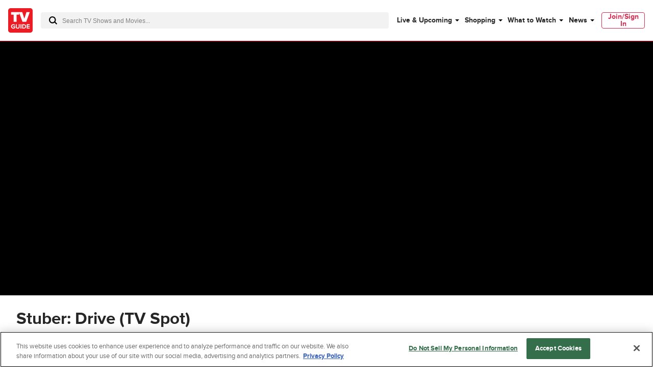

--- FILE ---
content_type: text/plain; charset=utf-8
request_url: https://firestore.googleapis.com/google.firestore.v1.Firestore/Listen/channel?database=projects%2Fplayer1-uds-prod%2Fdatabases%2F(default)&gsessionid=0JMFNSw0821qqLUfZMZNBUf4uxHW-iPbmXl-VJKqlWs&VER=8&RID=rpc&SID=h0T8BSSM3yJS7E_wbP1EXw&CI=1&AID=0&TYPE=xmlhttp&zx=zfsnhadzdlr8&t=1
body_size: -29
content:
710
[[1,[{
  "targetChange": {
    "targetChangeType": "ADD",
    "targetIds": [
      2
    ]
  }
}
]],[2,[{
  "documentDelete": {
    "document": "projects/player1-uds-prod/databases/(default)/documents/a_users/5a58da29-a424-4a7c-a25b-305907481df8/site/tvg/edition/us/a_service_providers/service_provider",
    "readTime": "2026-01-21T10:05:36.240410Z",
    "removedTargetIds": [
      2
    ]
  }
}
]],[3,[{
  "targetChange": {
    "targetChangeType": "CURRENT",
    "targetIds": [
      2
    ],
    "resumeToken": "CgkImo6LhrGckgM=",
    "readTime": "2026-01-21T10:05:36.240410Z"
  }
}
]],[4,[{
  "targetChange": {
    "resumeToken": "CgkImo6LhrGckgM=",
    "readTime": "2026-01-21T10:05:36.240410Z"
  }
}
]]]

--- FILE ---
content_type: text/plain; charset=utf-8
request_url: https://firestore.googleapis.com/google.firestore.v1.Firestore/Listen/channel?database=projects%2Fplayer1-uds-prod%2Fdatabases%2F(default)&VER=8&RID=70591&CVER=22&X-HTTP-Session-Id=gsessionid&%24httpHeaders=X-Goog-Api-Client%3Agl-js%2F%20fire%2F8.0.2%0D%0AContent-Type%3Atext%2Fplain%0D%0A&zx=v0lczlfpb7wr&t=1
body_size: -132
content:
51
[[0,["c","h0T8BSSM3yJS7E_wbP1EXw","",8,12,30000]]]
